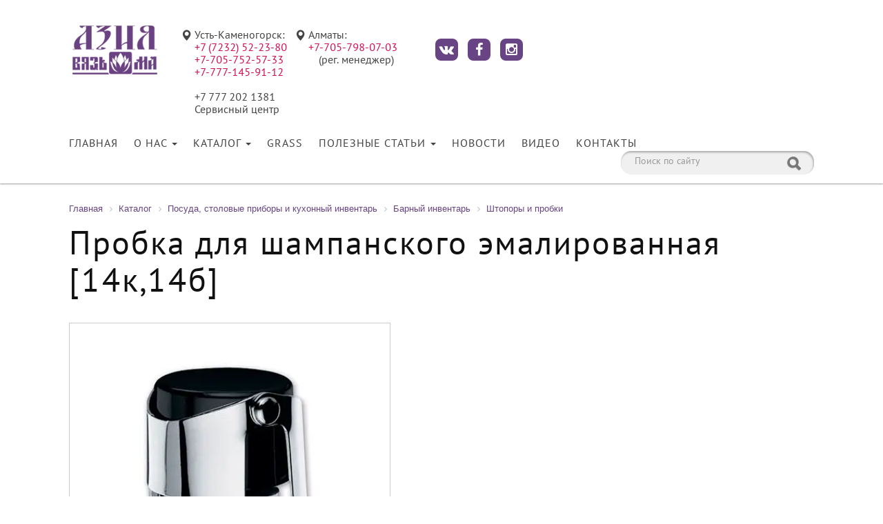

--- FILE ---
content_type: text/html; charset=UTF-8
request_url: https://vyazma.kz/catalog/posuda-stolovye-pribory-i-inventar/barnyy-inventar/shtopory-i-probki/probka-dlya-shampanskogo-emalirovannaya-14k-14b/
body_size: 10678
content:

<!DOCTYPE html>
<html lang="ru">
<head>
	<meta charset="UTF-8">
	<meta http-equiv="X-UA-Compatible" content="IE=edge">
	<meta name="viewport" content="width=device-width, initial-scale=1">
	<link rel="icon" href="/favicon.ico">

	<!-- Open Graph -->

	<meta property="og:description" content="Пробка для шампанского эмалированная [14к,14б] - продажа с доставкой по территории Республики Казахстан от компании «Азия Вязьма»." />
	<meta property="og:title" content="Пробка для шампанского эмалированная [14к,14б] || Азия Вязьма" />
	<meta property="og:url" content="https://vyazma.kz/catalog/posuda-stolovye-pribory-i-inventar/barnyy-inventar/shtopory-i-probki/probka-dlya-shampanskogo-emalirovannaya-14k-14b/index.php" />
	  				 <meta property="og:image" content="https://vyazma.kz//upload/iblock/ecb/ecb8f56a130e315dd881a31573cd6658.jpg" />
					<meta property="og:site_name" content="ТОО Азия Вязьма" />

	<title>Пробка для шампанского эмалированная [14к,14б] || Азия Вязьма</title>


	<!-- Bootstrap core CSS -->

	


	<!-- Bootstrap core CSS -->

				
	
			
	<!-- Bootstrap core JavaScript
	================================================== -->
				
			<!--
	<link rel="stylesheet" href="fancybox/jquery.fancybox.css" type="text/css" media="screen">
	<script type="text/javascript" src="fancybox/jquery.fancybox.pack.js"></script> -->
	<meta http-equiv="Content-Type" content="text/html; charset=UTF-8" />
<meta name="robots" content="index, follow" />
<meta name="keywords" content="Keywords" />
<meta name="description" content="Пробка для шампанского эмалированная [14к,14б] - продажа с доставкой по территории Республики Казахстан от компании «Азия Вязьма»." />
<script data-skip-moving="true">(function(w, d) {var v = w.frameCacheVars = {"CACHE_MODE":"HTMLCACHE","storageBlocks":[],"dynamicBlocks":{"LkGdQn":"806667abb028","XEVOpk":"d5dad425189c","g8taYv":"7b639d296598","rIpOz9":"d9a8d548aa58"},"AUTO_UPDATE":true,"AUTO_UPDATE_TTL":172800,"version":2};var inv = false;if (v.AUTO_UPDATE === false){if (v.AUTO_UPDATE_TTL && v.AUTO_UPDATE_TTL > 0){var lm = Date.parse(d.lastModified);if (!isNaN(lm)){var td = new Date().getTime();if ((lm + v.AUTO_UPDATE_TTL * 1000) >= td){w.frameRequestStart = false;w.preventAutoUpdate = true;return;}inv = true;}}else{w.frameRequestStart = false;w.preventAutoUpdate = true;return;}}var r = w.XMLHttpRequest ? new XMLHttpRequest() : (w.ActiveXObject ? new w.ActiveXObject("Microsoft.XMLHTTP") : null);if (!r) { return; }w.frameRequestStart = true;var m = v.CACHE_MODE; var l = w.location; var x = new Date().getTime();var q = "?bxrand=" + x + (l.search.length > 0 ? "&" + l.search.substring(1) : "");var u = l.protocol + "//" + l.host + l.pathname + q;r.open("GET", u, true);r.setRequestHeader("BX-ACTION-TYPE", "get_dynamic");r.setRequestHeader("X-Bitrix-Composite", "get_dynamic");r.setRequestHeader("BX-CACHE-MODE", m);r.setRequestHeader("BX-CACHE-BLOCKS", v.dynamicBlocks ? JSON.stringify(v.dynamicBlocks) : "");if (inv){r.setRequestHeader("BX-INVALIDATE-CACHE", "Y");}try { r.setRequestHeader("BX-REF", d.referrer || "");} catch(e) {}if (m === "APPCACHE"){r.setRequestHeader("BX-APPCACHE-PARAMS", JSON.stringify(v.PARAMS));r.setRequestHeader("BX-APPCACHE-URL", v.PAGE_URL ? v.PAGE_URL : "");}r.onreadystatechange = function() {if (r.readyState != 4) { return; }var a = r.getResponseHeader("BX-RAND");var b = w.BX && w.BX.frameCache ? w.BX.frameCache : false;if (a != x || !((r.status >= 200 && r.status < 300) || r.status === 304 || r.status === 1223 || r.status === 0)){var f = {error:true, reason:a!=x?"bad_rand":"bad_status", url:u, xhr:r, status:r.status};if (w.BX && w.BX.ready && b){BX.ready(function() {setTimeout(function(){BX.onCustomEvent("onFrameDataRequestFail", [f]);}, 0);});}w.frameRequestFail = f;return;}if (b){b.onFrameDataReceived(r.responseText);if (!w.frameUpdateInvoked){b.update(false);}w.frameUpdateInvoked = true;}else{w.frameDataString = r.responseText;}};r.send();var p = w.performance;if (p && p.addEventListener && p.getEntries && p.setResourceTimingBufferSize){var e = 'resourcetimingbufferfull';var h = function() {if (w.BX && w.BX.frameCache && w.BX.frameCache.frameDataInserted){p.removeEventListener(e, h);}else {p.setResourceTimingBufferSize(p.getEntries().length + 50);}};p.addEventListener(e, h);}})(window, document);</script>


<link href="/local/templates/.default/components/bitrix/catalog/catalog/style.css?1620987052733" type="text/css"  rel="stylesheet" />
<link href="/local/templates/.default/components/bitrix/catalog/catalog/bitrix/catalog.element/.default/style.css?15772491192165" type="text/css"  rel="stylesheet" />
<link href="/local/templates/.default/components/bitrix/menu/main_menu/style.css?15772491184414" type="text/css"  data-template-style="true"  rel="stylesheet" />
<link href="/local/templates/.default/components/bitrix/menu/main_menu_mobile/style.css?15772491184413" type="text/css"  data-template-style="true"  rel="stylesheet" />
<link href="/local/templates/.default/components/bitrix/search.title/search/style.css?15772491182962" type="text/css"  data-template-style="true"  rel="stylesheet" />
<link href="/local/templates/.default/components/bitrix/breadcrumb/bc/style.css?1577249119585" type="text/css"  data-template-style="true"  rel="stylesheet" />
<link href="/local/templates/.default/components/bitrix/menu/footer_menu/style.css?15772491186882" type="text/css"  data-template-style="true"  rel="stylesheet" />
<link href="/local/templates/vyazma_inner/styles.css?157724911934" type="text/css"  data-template-style="true"  rel="stylesheet" />
<script>if(!window.BX)window.BX={};if(!window.BX.message)window.BX.message=function(mess){if(typeof mess==='object'){for(let i in mess) {BX.message[i]=mess[i];} return true;}};</script>
<script>(window.BX||top.BX).message({"JS_CORE_LOADING":"Загрузка...","JS_CORE_NO_DATA":"- Нет данных -","JS_CORE_WINDOW_CLOSE":"Закрыть","JS_CORE_WINDOW_EXPAND":"Развернуть","JS_CORE_WINDOW_NARROW":"Свернуть в окно","JS_CORE_WINDOW_SAVE":"Сохранить","JS_CORE_WINDOW_CANCEL":"Отменить","JS_CORE_WINDOW_CONTINUE":"Продолжить","JS_CORE_H":"ч","JS_CORE_M":"м","JS_CORE_S":"с","JSADM_AI_HIDE_EXTRA":"Скрыть лишние","JSADM_AI_ALL_NOTIF":"Показать все","JSADM_AUTH_REQ":"Требуется авторизация!","JS_CORE_WINDOW_AUTH":"Войти","JS_CORE_IMAGE_FULL":"Полный размер"});</script>

<script src="/bitrix/js/main/core/core.js?1756657684511455"></script>

<script>BX.Runtime.registerExtension({"name":"main.core","namespace":"BX","loaded":true});</script>
<script>BX.setJSList(["\/bitrix\/js\/main\/core\/core_ajax.js","\/bitrix\/js\/main\/core\/core_promise.js","\/bitrix\/js\/main\/polyfill\/promise\/js\/promise.js","\/bitrix\/js\/main\/loadext\/loadext.js","\/bitrix\/js\/main\/loadext\/extension.js","\/bitrix\/js\/main\/polyfill\/promise\/js\/promise.js","\/bitrix\/js\/main\/polyfill\/find\/js\/find.js","\/bitrix\/js\/main\/polyfill\/includes\/js\/includes.js","\/bitrix\/js\/main\/polyfill\/matches\/js\/matches.js","\/bitrix\/js\/ui\/polyfill\/closest\/js\/closest.js","\/bitrix\/js\/main\/polyfill\/fill\/main.polyfill.fill.js","\/bitrix\/js\/main\/polyfill\/find\/js\/find.js","\/bitrix\/js\/main\/polyfill\/matches\/js\/matches.js","\/bitrix\/js\/main\/polyfill\/core\/dist\/polyfill.bundle.js","\/bitrix\/js\/main\/core\/core.js","\/bitrix\/js\/main\/polyfill\/intersectionobserver\/js\/intersectionobserver.js","\/bitrix\/js\/main\/lazyload\/dist\/lazyload.bundle.js","\/bitrix\/js\/main\/polyfill\/core\/dist\/polyfill.bundle.js","\/bitrix\/js\/main\/parambag\/dist\/parambag.bundle.js"]);
</script>
<script>BX.Runtime.registerExtension({"name":"ui.dexie","namespace":"BX.DexieExport","loaded":true});</script>
<script>BX.Runtime.registerExtension({"name":"ls","namespace":"window","loaded":true});</script>
<script>BX.Runtime.registerExtension({"name":"fx","namespace":"window","loaded":true});</script>
<script>BX.Runtime.registerExtension({"name":"fc","namespace":"window","loaded":true});</script>
<script>(window.BX||top.BX).message({"LANGUAGE_ID":"ru","FORMAT_DATE":"DD.MM.YYYY","FORMAT_DATETIME":"DD.MM.YYYY HH:MI:SS","COOKIE_PREFIX":"BITRIX_SM","SERVER_TZ_OFFSET":"18000","UTF_MODE":"Y","SITE_ID":"s1","SITE_DIR":"\/"});</script>


<script src="/bitrix/js/ui/dexie/dist/dexie.bundle.js?1751304582218847"></script>
<script src="/bitrix/js/main/core/core_ls.js?17484516424201"></script>
<script src="/bitrix/js/main/core/core_fx.js?157724909616888"></script>
<script src="/bitrix/js/main/core/core_frame_cache.js?175130458616945"></script>
<script type='text/javascript'>window['recaptchaFreeOptions']={'size':'normal','theme':'light','badge':'bottomright','version':'','action':'','lang':'ru','key':'6Lc4emorAAAAAFZc4eFlCjG4fSUoQNkjU_lILer0'};</script>
<script type="text/javascript">/**
*   ReCaptcha 2.0 Google js
*	Shevtcoff S.V. 
*	date 25.08.19
*	time 12:10
*/
;
"use strict";

(function(window, document){
    
    var Recaptchafree = Recaptchafree || {};
    Recaptchafree.form_submit;
    var settigs = window['recaptchaFreeOptions'];
    Recaptchafree.loadApi = function(){
        var detectRecaptchaApi = document.getElementById("recaptchaApi");
        if(!detectRecaptchaApi){
            var script = document.createElement('script');
            script.async = true;
            script.id = "recaptchaApi";
            script.src = "//www.google.com/recaptcha/api.js?onload=RecaptchafreeLoaded&render=explicit&hl=" + settigs["lang"];
            script.onerror = function() {
              console.error("Failed to load \"www.google.com/recaptcha/api.js\"");
            };
            document.getElementsByTagName("head")[0].appendChild(script); 
        } 
        return true;
    };

    Recaptchafree.loaded = function(){
        Recaptchafree.renderById = Recaptchafree.renderByIdAfterLoad;
        Recaptchafree.renderAll();
        /* If invisible recaptcha on the page */
        if(settigs["size"] === "invisible") {
            document.addEventListener('submit',function(e){
                if(e.target && e.target.tagName === "FORM"){
                    var g_recaptcha = e.target.querySelector('div.g-recaptcha');
                    var widget_id = g_recaptcha.getAttribute("data-widget");
                    grecaptcha.execute(widget_id);
                    Recaptchafree.form_submit = e.target;
                    e.preventDefault();    
                } 
            }, false);
            /* hide grecaptcha-badge, if multi invisible recaptcha */
            var badges = document.querySelectorAll('.grecaptcha-badge'); 
            for (var i = 1; i < badges.length; i++) {
                badges[i].style.display="none";
            }
        }
        /* update after ajax jQuery */
        if (window.jQuery){
            jQuery(document).ajaxComplete(function() {
                Recaptchafree.reset();
            });
        }
        /* update after ajax BX  */
        if (typeof window.BX.addCustomEvent !== "undefined"){
            window.BX.addCustomEvent('onAjaxSuccess', function () {
                Recaptchafree.reset();   
            });
        }
    };

    Recaptchafree.renderAll = function() { 
        var elements = document.querySelectorAll('div.g-recaptcha');
        for (var i = 0; i < elements.length; i++) {
            if(!elements[i].hasAttribute("data-widget")) {
                Recaptchafree.renderById(elements[i].getAttribute("id"));
            } 
        }
    };

    Recaptchafree.renderByIdAfterLoad = function(id) { 
        var el = document.getElementById(id);
        var widget = grecaptcha.render(el, {
            'sitekey'   : el.hasAttribute("data-sitekey") ? el.getAttribute("data-sitekey") : settigs["key"],
            'theme'     : el.hasAttribute("data-theme") ? el.getAttribute("data-theme") : settigs["theme"],
            'size'      : el.hasAttribute("data-size") ? el.getAttribute("data-size") : settigs["size"],
            'callback'  : el.hasAttribute("data-callback") ? el.getAttribute("data-callback") : settigs["callback"],
            'badge'     : el.hasAttribute("data-badge") ? el.getAttribute("data-badge") : settigs["badge"]
        });
        el.setAttribute("data-widget", widget);
    };

    Recaptchafree.reset = function() { 
        Recaptchafree.renderAll(); 
        var elements = document.querySelectorAll('div.g-recaptcha[data-widget]');
        for (var i = 0; i < elements.length; i++) {
            var id = elements[i].getAttribute('data-widget');
            if(window.grecaptcha){
                grecaptcha.reset(id);
            }
        }
    };

    Recaptchafree.submitForm = function(token){
        if(Recaptchafree.form_submit !== undefined){
            var x = document.createElement("INPUT"); /* create token input  */
            x.setAttribute("type", "hidden");  
            x.name = "g-recaptcha-response";
            x.value = token;
            Recaptchafree.form_submit.appendChild(x);  /* append current form  */
            var elements = Recaptchafree.form_submit.elements;
            for (var i = 0; i < elements.length; i++) {
                if(elements[i].getAttribute("type") === "submit")  {
                    var submit_hidden = document.createElement("INPUT"); /* create submit input hidden  */
                    submit_hidden.setAttribute("type", "hidden");  
                    submit_hidden.name = elements[i].name;
                    submit_hidden.value = elements[i].value;
                    Recaptchafree.form_submit.appendChild(submit_hidden);  /* append current form  */
                }
            }
            document.createElement('form').submit.call(Recaptchafree.form_submit); /* submit form  */
        }       
    };

    Recaptchafree.throttle = function(func, wait, options) {
        var context, args, result;
        var timeout = null;
        var previous = 0;
        if (!options) options = {};
        var later = function() {
          previous = options.leading === false ? 0 : new Date().getTime();
          timeout = null;
          result = func.apply(context, args);
          if (!timeout) context = args = null;
        };
        return function() {
          var now = new Date().getTime();
          if (!previous && options.leading === false) previous = now;
          var remaining = wait - (now - previous);
          context = this;
          args = arguments;
          if (remaining <= 0 || remaining > wait) {
            if (timeout) {
              clearTimeout(timeout);
              timeout = null;
            }
            previous = now;
            result = func.apply(context, args);
            if (!timeout) context = args = null;
          } else if (!timeout && options.trailing !== false) {
            timeout = setTimeout(later, remaining);
          }
          return result;
        };
    };

    Recaptchafree.replaceCaptchaBx = function(){
        var images = document.body.querySelectorAll('form img');
        var src = '[data-uri]';
        Recaptchafree.renderAll();
        for (var i = 0; i < images.length; i++) {
            var img = images[i];
            if (/\/bitrix\/tools\/captcha\.php\?(captcha_code|captcha_sid)=[0-9a-z]+/i.test(img.src)) {
                img['src'] = src;
                img.removeAttribute("width");
                img.removeAttribute('height');
                img.style.display = 'none';
                if(!img.parentNode.querySelector(".g-recaptcha")){
                    var recaptchaId = 'd_recaptcha_' +Math.floor(Math.random()*16777215).toString(16);
                    var replacement = document.createElement('div');
                    replacement['id'] = recaptchaId;
                    replacement['className'] = 'g-recaptcha';
                    img.parentNode.appendChild(replacement);
                    Recaptchafree.renderById(recaptchaId);
                }    
            }
        }
        var inputs = document.querySelectorAll('form input[name="captcha_word"]');
        for (var i = 0; i < inputs.length; i++) {
            var inp = inputs[i];
            if (inp.style.display !== "none") {
                inp.style.display = "none";
            } 
            inp.value = "";
        }  
    };

    Recaptchafree.init = function(){
        Recaptchafree.renderById = Recaptchafree.loadApi;
        document.addEventListener("DOMContentLoaded", function () {
            Recaptchafree.renderAll();
            Recaptchafree.replaceCaptchaBx();
            var throttled = Recaptchafree.throttle(Recaptchafree.replaceCaptchaBx, 200);
            var MutationObserver = window.MutationObserver
                || window.WebKitMutationObserver
                || window.MozMutationObserver;

            if (!!MutationObserver) {
                var observer = new MutationObserver(function(mutations) {
                    mutations.forEach(function(mutation) {
                       if(mutation.type === 'childList' && mutation.addedNodes.length > 0 && mutation.addedNodes[0].tagName !== "IFRAME"){
                        throttled();  
                       }
                    });
                });
                observer.observe(document.body, {
                    attributes: false,
                    characterData: false,
                    childList: true,
                    subtree: true,
                    attributeOldValue: false,
                    characterDataOldValue: false
                });
            } else {
                document.addEventListener('DOMNodeInserted', function(mutation) {
                    throttled();
                });
            }
        });
    };
    
    Recaptchafree.init(); 
    window.Recaptchafree = Recaptchafree;
    window.RecaptchafreeLoaded = Recaptchafree.loaded;
    window.RecaptchafreeSubmitForm = Recaptchafree.submitForm;

})(window, document);</script>
<link href="/local/templates/.default/css/bootstrap.min.css" rel="stylesheet" rel="preload" as="style">
<link href="/local/templates/.default/css/bootstrap-theme.min.css" rel="stylesheet" rel="preload" as="style">
<link href="/local/templates/.default/css/custom.css" rel="stylesheet" rel="preload" as="style">
<link href="/local/templates/.default/css/font-awesome.min.css" rel="stylesheet" rel="preload" as="style">
<link href="/local/templates/.default/slick/slick.css" rel="stylesheet" rel="preload" as="style">
<link href="/local/templates/.default/slick/slick-theme.css" rel="stylesheet" rel="preload" as="style">
<link href="/local/templates/.default/css/slick-custom.css" rel="stylesheet" rel="preload" as="style">
<script defer src="/local/templates/.default/js/bootstrap.min.js"></script>
<script defer src="/local/templates/.default/slick/slick.min.js"></script>
<script defer src="/local/templates/.default/js/parallax.min.js"></script>
<link href="/local/templates/.default/fancybox/jquery.fancybox.css" rel="stylesheet" rel="preload" as="style">
<script defer src="/local/templates/.default/fancybox/jquery.fancybox.pack.js"></script>
<link rel="canonical" href="https://vyazma.kz/catalog/posuda-stolovye-pribory-i-inventar/barnyy-inventar/shtopory-i-probki/probka-dlya-shampanskogo-emalirovannaya-14k-14b/" />



<script src="/local/templates/.default/js/jquery.min.js?165295026195786"></script>
<script src="/local/templates/.default/components/bitrix/menu/main_menu/script.js?1577249118471"></script>
<script src="/local/templates/.default/components/bitrix/menu/main_menu_mobile/script.js?1623923417287"></script>
<script src="/bitrix/components/bitrix/search.title/script.js?174845166810542"></script>
<script src="/local/templates/.default/components/bitrix/menu/footer_menu/script.js?15772491182724"></script>
<script src="/local/templates/.default/components/bitrix/catalog/catalog/bitrix/catalog.element/.default/script.js?157724911975326"></script>


   <!--  Микроразметка JSON-LD -->

   <script type="application/ld+json">
  {
    "@context": "http://schema.org",
    "@type": "Organization",
    "url" : "https://vyazma.kz",
    "logo" : "https://vyazma.kz/local/templates/.default/images/logo.png",
    "address": {
    "@type": "PostalAddress",
    "addressLocality": "Усть-Каменогорск",
    "postalCode": "070018",
    "streetAddress": "Бульвар Гагарина, 12А"
  },
  "email": "commerce@vyazma.kz",
  "name": "ТОО Азия Вязьма",
  "telephone": "+7 (7232) 52-23-80"
   }
</script>

</head>
<body>
	<div id="panelka"></div>
	<header>

		
		<div id="toolbar">
			<div class="container">

				<div class="navbar-left hidden-xs">
					<div class="logo">
						<a class="tm-logo uk-hidden-small" href="/">
						
							<img width="129" height="83" alt="" src="/local/templates/.default/images/logo.png">						</a>
					</div>
				</div>
				<div class="navbar-right">
					<ul class="toolbar">
						<!-- кнопка -->
						
						<li class="item">
							<!--<a class="fancybox btn btn-primary up" href="#callback">-->
<!--Заказать звонок </a>-->
<!--<div id="callback" class="formBox" style="display: none;">-->
<!--	<div class="center">-->
<!--		<h4>Заказать звонок</h4>-->
<!--		<p>-->
<!--			 Оставьте свой телефон и мы перезвоним <br>-->
<!--			 в удобное для вас время!-->
<!--		</p>-->
<!--		 --><!--	</div>-->
<!--</div>-->
						</li>
						<!-- номер телефона У-Ка -->
						
						<li class="item">
							<div class="tb_icoleft">
 <span class="glyphicon glyphicon-map-marker" aria-hidden="true"></span>
</div>
<div>
	 Усть-Каменогорск:<br>
	 
    <a href="tel:+77232522380" style="display:block;">+7 (7232) 52-23-80</a>
    <a href="https://wa.me/77057525733" style="display:block;">+7-705-752-57-33</a>
    <a href="https://wa.me/77771459112" style="display:block;">+7-777-145-91-12</a>

    <br>
+7 777 202 1381<br/>
Сервисный центр
</div>						</li>
						<!-- номер телефона Алматы -->
						
						<li class="item">
							<div class="tb_icoleft">
 <span class="glyphicon glyphicon-map-marker" aria-hidden="true"></span>
</div>
<div>
	 Алматы:<br>
    <a href="https://wa.me/77057980703" style="display:block;">+7-705-798-07-03</a>

	 <!-- +7-777-289-72-32<br>
+7-705-795-91-71 -->
	<div style="margin-left: 15px;">
		 (рег. менеджер)


	</div>
</div>						</li>
						<!-- номер телефона Астаны -->
						
						<li class="item">
							<div class="tb_icoleft">
	<!-- <span class="glyphicon glyphicon-map-marker" aria-hidden="true"></span>
</div>
<div>
Астана:<br>
 +7 (7172) 47 28 03 -->

</div>						</li>
						<!-- соц.сети -->

						<li class="item">
							<div class="right">
	<ul class="soc">
		<li><a href="https://vk.com/asiavyazma" target="_blank"><i class="icon fa fa-vk" aria-hidden="true"></i></a></li>
		<li><a href="https://www.facebook.com/aziavyazma/" target="_blank"><i class="icon fa fa-facebook" aria-hidden="true"></i></a></li>
		<li> <a href="https://www.instagram.com/aziavyazma" target="_blank"> <i class="icon fa fa-instagram" aria-hidden="true"></i> </a> </li>
	</ul>
</div>
 <br>						</li>
					</ul>
				</div>
			</div>
			</div>

			<!-- меню -->
			<nav class="navbar navbar-default00 navbar-static-top0" role="navigation">
				<div class="container">

					<div class="navbar-header">

						<a class="tm-logo-small uk-hidden-small visible-xs" href="/">
							<img width="129" height="83" alt="" src="/local/templates/.default/images/logo.png">						</a>

						<button type="button" class="navbar-toggle collapsed" data-toggle="collapse" data-target="#navbar" aria-expanded="false" aria-controls="navbar">
							<span class="sr-only">Toggle navigation</span>
							<span class="icon-bar"></span>
							<span class="icon-bar"></span>
							<span class="icon-bar"></span>
						</button>

					</div>

					<div id="navbar" class="navbar-collapse collapse">

						<div class="navbar-left000 hidden-xs">
							<div id="bxdynamic_LkGdQn_start" style="display:none"></div>
<ul class="nav navbar-nav">

	
		
		
			
									<li><a href="/">Главная</a></li>
				
			
		
		
	
		
		
							<li class="dropdown ">
					<a href="/about/" aria-expanded="true" class="dropdown-toggle" data-toggle="dropdown">О нас <b class="caret"></b></a>
					<ul class="dropdown-menu dropdown-menu-left">
			
		
		
	
		
		
			
									<li><a href="/about/sertificates/">Свидетельства и сертификаты</a></li>
				
			
		
		
	
		
		
			
									<li><a href="/about/partners/">Партнеры</a></li>
				
			
		
		
	
					</ul></li>		
		
							<li class="dropdown ">
					<a href="/catalog/" aria-expanded="true" class="dropdown-toggle" data-toggle="dropdown">Каталог <b class="caret"></b></a>
					<ul class="dropdown-menu dropdown-menu-left">
			
		
		
	
		
		
			
									<li><a href="/catalog/prachechnoe-oborudovanie/">Прачечное оборудование</a></li>
				
			
		
		
	
		
		
			
									<li><a href="/catalog/kukhonnoe-oborudovanie/">Кухонное оборудование</a></li>
				
			
		
		
	
		
		
			
									<li><a href="/catalog/oborudovanie-dlya-klininga/">Оборудование для клининга</a></li>
				
			
		
		
	
		
		
			
									<li><a href="/catalog/horeca/">HoReCa</a></li>
				
			
		
		
	
		
		
			
									<li class="active"><a href="/catalog/posuda-stolovye-pribory-i-inventar/">Посуда, столовые приборы и инвентарь</a></li>
				
			
		
		
	
		
		
			
									<li><a href="/catalog/zapasnye-chasti-i-komplektuyushchie/">Запасные части и комплектующие</a></li>
				
			
		
		
	
		
		
			
									<li><a href="/catalog/servis/">Сервис</a></li>
				
			
		
		
	
					</ul></li>		
		
			
									<li><a href="/grass/">Grass</a></li>
				
			
		
		
	
		
		
							<li class="dropdown ">
					<a href="/info/" aria-expanded="true" class="dropdown-toggle" data-toggle="dropdown">Полезные статьи <b class="caret"></b></a>
					<ul class="dropdown-menu dropdown-menu-left">
			
		
		
	
		
		
			
									<li><a href="/info/faq/">Часто задаваемые вопросы</a></li>
				
			
		
		
	
					</ul></li>		
		
			
									<li><a href="/news/">Новости</a></li>
				
			
		
		
	
		
		
			
									<li><a href="/video/">Видео</a></li>
				
			
		
		
	
		
		
			
									<li><a href="/contacts/">Контакты</a></li>
				
			
		
		
	
	
</ul>


<script type="text/javascript">
	jQuery(document).ready(function($) {
		$('.dropdown-toggle').click(function(event) {
			href = $(this).attr('href');
			if (href == '/contacts/' || href == '/info/' || href == '/catalog/'  || href == '/about/') 
			{
				window.location.replace(href);
			}
		});
	});

</script><div id="bxdynamic_LkGdQn_end" style="display:none"></div>						</div>
						<div class="navbar-mobile-menu visible-xs">
							<div id="bxdynamic_XEVOpk_start" style="display:none"></div>
<ul class="nav navbar-nav">

	
		
		
			
									<li><a href="/">Главная</a></li>
				
			
		
		
	
		
		
							<li class="dropdown-menu-main-mobile ">
					<a href="#" aria-expanded="true" class="dropdown-toggle" data-toggle="dropdown-menu-main-mobile">О нас <b class="caret"></b></a>
					<ul class="dropdown-menu dropdown-menu-left">
			
		
		
	
		
		
			
									<li><a href="/about/sertificates/">Свидетельства и сертификаты</a></li>
				
			
		
		
	
		
		
			
									<li><a href="/about/partners/">Партнеры</a></li>
				
			
		
		
	
					</ul></li>		
		
							<li class="dropdown-menu-main-mobile ">
					<a href="#" aria-expanded="true" class="dropdown-toggle" data-toggle="dropdown-menu-main-mobile">Каталог <b class="caret"></b></a>
					<ul class="dropdown-menu dropdown-menu-left">
			
		
		
	
		
		
			
									<li><a href="/catalog/prachechnoe-oborudovanie/">Прачечное оборудование</a></li>
				
			
		
		
	
		
		
			
									<li><a href="/catalog/kukhonnoe-oborudovanie/">Кухонное оборудование</a></li>
				
			
		
		
	
		
		
			
									<li><a href="/catalog/oborudovanie-dlya-klininga/">Оборудование для клининга</a></li>
				
			
		
		
	
		
		
			
									<li><a href="/catalog/horeca/">HoReCa</a></li>
				
			
		
		
	
		
		
			
									<li class="active"><a href="/catalog/posuda-stolovye-pribory-i-inventar/">Посуда, столовые приборы и инвентарь</a></li>
				
			
		
		
	
		
		
			
									<li><a href="/catalog/zapasnye-chasti-i-komplektuyushchie/">Запасные части и комплектующие</a></li>
				
			
		
		
	
		
		
			
									<li><a href="/catalog/servis/">Сервис</a></li>
				
			
		
		
	
					</ul></li>		
		
			
									<li><a href="/grass/">Grass</a></li>
				
			
		
		
	
		
		
							<li class="dropdown-menu-main-mobile ">
					<a href="#" aria-expanded="true" class="dropdown-toggle" data-toggle="dropdown-menu-main-mobile">Полезные статьи <b class="caret"></b></a>
					<ul class="dropdown-menu dropdown-menu-left">
			
		
		
	
		
		
			
									<li><a href="/info/faq/">Часто задаваемые вопросы</a></li>
				
			
		
		
	
					</ul></li>		
		
			
									<li><a href="/news/">Новости</a></li>
				
			
		
		
	
		
		
			
									<li><a href="/video/">Видео</a></li>
				
			
		
		
	
		
		
			
									<li><a href="/contacts/">Контакты</a></li>
				
			
		
		
	
	
</ul>


<script type="text/javascript">
	jQuery(document).ready(function($) {
		$('.navbar-mobile-menu .dropdown-menu-main-mobile > a').on('click', function(e){
			e.preventDefault();

			// $(this).toggleClass('open');
			$(this).closest('.dropdown-menu-main-mobile').toggleClass('open');
		});
		
		$('.dropdown-toggle').click(function(event) {
			var page_w = $(window).width();
			if (page_w > 750) {
				href = $(this).attr('href');
				if (href == '/contacts/' || href == '/info/' || href == '/catalog/'  || href == '/about/') 
				{
					// window.location.replace(href);
				}
			}
		});
	});

</script><div id="bxdynamic_XEVOpk_end" style="display:none"></div>						</div>
						<div class="navbar-right">
								<div id="title-search">
	<form action="/search/">
		<!-- <input placeholder="Поиск по сайту" class="form-control" id="title-search-input" type="text" name="q" value="" size="40" maxlength="50" autocomplete="off" />&nbsp; -->
		<!-- <i class="glyphicon glyphicon-search"></i> -->
		<!-- <input class="search_submit" name="s" type="submit" value="Поиск" /> -->
		<div class="input-group">
			<input  id="title-search-input" type="text" name="q" value="" type="text" class="form-control" placeholder="Поиск по сайту">
			<!-- <span class="input-group-btn"> -->
				<button class="btn search_submit" type="submit">
					<i class="glyphicon glyphicon-search"></i>
				</button>
			<!-- </span> -->
		</div><!-- /input-group -->

	</form>
	</div>
<script>
	BX.ready(function(){
		new JCTitleSearch({
			'AJAX_PAGE' : '/catalog/posuda-stolovye-pribory-i-inventar/barnyy-inventar/shtopory-i-probki/probka-dlya-shampanskogo-emalirovannaya-14k-14b/',
			'CONTAINER_ID': 'title-search',
			'INPUT_ID': 'title-search-input',
			'MIN_QUERY_LEN': 2
		});
	});
</script>
						</div>

					</div>
				</div>
			</nav>

	</header>

	<section id="inner">
		<div class="container">
			<div class="bc">
				<link href="/bitrix/css/main/font-awesome.css?157724909528777" type="text/css" rel="stylesheet" />
<div class="bx-breadcrumb">
			<div class="bx-breadcrumb-item" id="bx_breadcrumb_0" itemscope="" itemtype="http://data-vocabulary.org/Breadcrumb" itemref="bx_breadcrumb_1">
				
				<a href="/" title="Главная" itemprop="url">
					<span itemprop="title">Главная</span>
				</a>
			</div>
			<div class="bx-breadcrumb-item" id="bx_breadcrumb_1" itemscope="" itemtype="http://data-vocabulary.org/Breadcrumb" itemprop="child" itemref="bx_breadcrumb_2">
				<i class="fa fa-angle-right"></i>
				<a href="/catalog/" title="Каталог" itemprop="url">
					<span itemprop="title">Каталог</span>
				</a>
			</div>
			<div class="bx-breadcrumb-item" id="bx_breadcrumb_2" itemscope="" itemtype="http://data-vocabulary.org/Breadcrumb" itemprop="child" itemref="bx_breadcrumb_3">
				<i class="fa fa-angle-right"></i>
				<a href="/catalog/posuda-stolovye-pribory-i-inventar/" title="Посуда, столовые приборы и кухонный инвентарь" itemprop="url">
					<span itemprop="title">Посуда, столовые приборы и кухонный инвентарь</span>
				</a>
			</div>
			<div class="bx-breadcrumb-item" id="bx_breadcrumb_3" itemscope="" itemtype="http://data-vocabulary.org/Breadcrumb" itemprop="child" itemref="bx_breadcrumb_4">
				<i class="fa fa-angle-right"></i>
				<a href="/catalog/posuda-stolovye-pribory-i-inventar/barnyy-inventar/" title="Барный инвентарь" itemprop="url">
					<span itemprop="title">Барный инвентарь</span>
				</a>
			</div>
			<div class="bx-breadcrumb-item" id="bx_breadcrumb_4" itemscope="" itemtype="http://data-vocabulary.org/Breadcrumb" itemprop="child">
				<i class="fa fa-angle-right"></i>
				<a href="/catalog/posuda-stolovye-pribory-i-inventar/barnyy-inventar/shtopory-i-probki/" title="Штопоры и пробки" itemprop="url">
					<span itemprop="title">Штопоры и пробки</span>
				</a>
			</div><div style="clear:both"></div></div>			</div>
			<h1 class="title">Пробка для шампанского эмалированная [14к,14б]</h1>
			<div class="content">

<!-- <div class="row">
	<div class="col-md-4"> -->
			<!-- </div>
	<div class="col-md-8"> -->

		<div class="row">
			<div class="col-xs-12">
				<!-- echo $arResult["PROPERTIES"]["BANNER"]["VALUE"]." = ".CFile::GetPath($arResult["PROPERTIES"]["BANNER"]["VALUE"]); -->

<div class="catalog_detail">
			<div class="detail_image">
			<div class="detail_img" style="background-image: url('/upload/iblock/ecb/ecb8f56a130e315dd881a31573cd6658.jpg')"></div>
			 
		</div>
			<!-- </div> --> <!-- END detail_image -->
	<div class="clear"></div>
<h2>Технические характеристики</h2>
<table class="table table-bordered table-striped table-hover table-condensed">
<tr>
	<td>
		 Материал
	</td>
	<td>
		 эмаль
	</td>
</tr>
</table>
</div>

<script type="text/javascript">
	$(document).ready(function(){
		$('.detail_gallery').slick({
			dots: false,
			infinite: true,
			arrows: true,
			slidesToShow: 1,
			slidesToScroll: 1,
			autoplay: false,
			autoplaySpeed: 5000,
			asNavFor: '.detail_gallery_nav',
			responsive: [
				{
					breakpoint: 767,
					settings: {
						arrows: false
					}
				}
			]
		});

		$('.detail_gallery_nav').slick({
			dots: false,
			infinite: true,
			arrows: false,
			slidesToShow: 3,
			slidesToScroll: 3,
			autoplay: false,
			autoplaySpeed: 5000,
			asNavFor: '.detail_gallery',
			focusOnSelect: true,
			centerMode: true,
			centerPadding: 0,
			responsive: [
				{
					breakpoint: 767,
					settings: {
						arrows: false
					}
				}
			]
		});
	});
</script>							</div>
					</div>


	<!-- </div> --> <!-- END col-md-8 -->
<!-- </div> --> <!-- END row -->



			</div>
		</div>
	</section>


	<section id="footer" class="block_purple block">
		
		<div class="container">
			<div class="row">
				<div class="col-md-4">
					
					<div class="up">Карта сайта</div>

					<div id="bxdynamic_g8taYv_start" style="display:none"></div>

	<ul class="bottom_menu">
	     <!-- first level-->
				<li onmouseover="BX.CatalogVertMenu.itemOver(this);" onmouseout="BX.CatalogVertMenu.itemOut(this)" class="bx_hma_one_lvl ">
			<a href="/" >
				Главная				<span class="bx_shadow_fix"></span>
			</a>
				</li>
	     <!-- first level-->
				<li onmouseover="BX.CatalogVertMenu.itemOver(this);" onmouseout="BX.CatalogVertMenu.itemOut(this)" class="bx_hma_one_lvl ">
			<a href="/about/" >
				О нас				<span class="bx_shadow_fix"></span>
			</a>
				</li>
	     <!-- first level-->
				<li onmouseover="BX.CatalogVertMenu.itemOver(this);" onmouseout="BX.CatalogVertMenu.itemOut(this)" class="bx_hma_one_lvl current">
			<a href="/catalog/" >
				Каталог				<span class="bx_shadow_fix"></span>
			</a>
				</li>
	     <!-- first level-->
				<li onmouseover="BX.CatalogVertMenu.itemOver(this);" onmouseout="BX.CatalogVertMenu.itemOut(this)" class="bx_hma_one_lvl ">
			<a href="/info/" >
				Полезные статьи				<span class="bx_shadow_fix"></span>
			</a>
				</li>
	     <!-- first level-->
				<li onmouseover="BX.CatalogVertMenu.itemOver(this);" onmouseout="BX.CatalogVertMenu.itemOut(this)" class="bx_hma_one_lvl ">
			<a href="/news/" >
				Новости				<span class="bx_shadow_fix"></span>
			</a>
				</li>
	     <!-- first level-->
				<li onmouseover="BX.CatalogVertMenu.itemOver(this);" onmouseout="BX.CatalogVertMenu.itemOut(this)" class="bx_hma_one_lvl ">
			<a href="/contacts/" >
				Контакты				<span class="bx_shadow_fix"></span>
			</a>
				</li>
		</ul>
	<div style="clear: both;"></div>
<div id="bxdynamic_g8taYv_end" style="display:none"></div>				</div>
				<div class="col-md-4">
					
					<div class="up">Категории товаров</div>
					<div id="bxdynamic_rIpOz9_start" style="display:none"></div>

	<ul class="bottom_menu">
	     <!-- first level-->
				<li onmouseover="BX.CatalogVertMenu.itemOver(this);" onmouseout="BX.CatalogVertMenu.itemOut(this)" class="bx_hma_one_lvl ">
			<a href="/catalog/prachechnoe-oborudovanie/" >
				Прачечное оборудование				<span class="bx_shadow_fix"></span>
			</a>
				</li>
	     <!-- first level-->
				<li onmouseover="BX.CatalogVertMenu.itemOver(this);" onmouseout="BX.CatalogVertMenu.itemOut(this)" class="bx_hma_one_lvl ">
			<a href="/catalog/kukhonnoe-oborudovanie/" >
				Кухонное оборудование				<span class="bx_shadow_fix"></span>
			</a>
				</li>
	     <!-- first level-->
				<li onmouseover="BX.CatalogVertMenu.itemOver(this);" onmouseout="BX.CatalogVertMenu.itemOut(this)" class="bx_hma_one_lvl ">
			<a href="/catalog/oborudovanie-dlya-klininga/" >
				Оборудование для клининга				<span class="bx_shadow_fix"></span>
			</a>
				</li>
	     <!-- first level-->
				<li onmouseover="BX.CatalogVertMenu.itemOver(this);" onmouseout="BX.CatalogVertMenu.itemOut(this)" class="bx_hma_one_lvl ">
			<a href="/catalog/horeca/" >
				HoReCa				<span class="bx_shadow_fix"></span>
			</a>
				</li>
	     <!-- first level-->
				<li onmouseover="BX.CatalogVertMenu.itemOver(this);" onmouseout="BX.CatalogVertMenu.itemOut(this)" class="bx_hma_one_lvl current">
			<a href="/catalog/posuda-stolovye-pribory-i-inventar/" >
				Посуда, столовые приборы и инвентарь				<span class="bx_shadow_fix"></span>
			</a>
				</li>
	     <!-- first level-->
				<li onmouseover="BX.CatalogVertMenu.itemOver(this);" onmouseout="BX.CatalogVertMenu.itemOut(this)" class="bx_hma_one_lvl ">
			<a href="/catalog/zapasnye-chasti-i-komplektuyushchie/" >
				Запасные части и комплектующие				<span class="bx_shadow_fix"></span>
			</a>
				</li>
	     <!-- first level-->
				<li onmouseover="BX.CatalogVertMenu.itemOver(this);" onmouseout="BX.CatalogVertMenu.itemOut(this)" class="bx_hma_one_lvl ">
			<a href="/catalog/servis/" >
				Сервис				<span class="bx_shadow_fix"></span>
			</a>
				</li>
		</ul>
	<div style="clear: both;"></div>
<div id="bxdynamic_rIpOz9_end" style="display:none"></div>					
				</div>
				<div class="col-md-4">
					
					
					
				</div>
			</div>
			<div class="row">
				<div class="col-md-6 left">
									</div>
				<div class="col-md-6 right">
					<a class="onelab" target="_blank" href="https://onelab.kz/" rel="nofollow">Разработка сайта Веб-студия ONELAB</a>
				</div>
			</div>
		</div>	</section>

		<script type="text/javascript">
			$(document).ready(function(){
				// обернём все таблицы в адаптивный див
				$("table.table").wrap("<div class='table-responsive'></div>");

				$('.fancybox, .fancy').fancybox();

				$('.slideshow-main').slick({
					dots: true,
					infinite: true,
					arrows: true,
					slidesToShow: 1,
					slidesToScroll: 1,
					responsive: [
						{
							breakpoint: 767,
							settings: {
								arrows: false
							}
						}
					]
				});

				$('.discount-slider').slick({
					dots: false,
					infinite: true,
					arrows: true,
					slidesToShow: 4,
					slidesToScroll: 4,
					responsive: [
						{
							breakpoint: 1179,
							settings: {
								slidesToShow: 3,
								slidesToScroll: 3
							}
						},
						{
							breakpoint: 991,
							settings: {
								slidesToShow: 2,
								slidesToScroll: 2
							}
						},
						{
							breakpoint: 529,
							settings: {
								slidesToShow: 1,
								slidesToScroll: 1
							}
						}
					]
				});
			});
		</script>

<!-- Global site tag (gtag.js) - Google Analytics -->
<script async src="https://www.googletagmanager.com/gtag/js?id=UA-129674947-1"></script>
<script>
  window.dataLayer = window.dataLayer || [];
  function gtag(){dataLayer.push(arguments);}
  gtag('js', new Date());

  gtag('config', 'UA-129674947-1');
</script>

</body>
</html><!--81dc6a7646b60909ec0ab7e7bee8a51c-->

--- FILE ---
content_type: text/css
request_url: https://vyazma.kz/local/templates/.default/css/custom.css
body_size: 6079
content:
@font-face {
	font-family: 'pt_sans';
	font-display: swap;
	src: url('../fonts/pt_sans.eot');
	src: local('pt_sans'),		url('../fonts/pt_sans.woff') format('woff'),
								url('../fonts/pt_sans.ttf') format('truetype'),
								url('../fonts/pt_sans.svg') format('truetype');
}
@font-face {
	font-family: 'pt_sans_bold';
	font-display: swap;
	src: url('../fonts/pt_sans_bold.eot');
	src: local('pt_sans_bold'),		url('../fonts/pt_sans_bold.woff') format('woff'),
									url('../fonts/pt_sans_bold.ttf') format('truetype'),
									url('../fonts/pt_sans_bold.svg') format('truetype');
}


body {
	color: #111;
	font-size: 16px;
	font-weight: 400;
	line-height: 18px;
	background: white;
	font-family: 'pt_sans',Helvetica,Arial,sans-serif;
}
a {
	color: #d30c53;
	text-decoration: none;
	-webkit-transition: all 0.3s ease 0s;
	   -moz-transition: all 0.3s ease 0s;
		-ms-transition: all 0.3s ease 0s;
		 -o-transition: all 0.3s ease 0s;
			transition: all 0.3s ease 0s;
}
a:hover, .uk-panel-box a:hover {color: #291B32; text-decoration: none;}
a:focus, .uk-panel-box a:focus {color: #890c39; text-decoration: none; outline: 0 none;}
a:active, .uk-panel-box a:active{background: transparent none repeat scroll 0 0; text-decoration: none;}

.bx-breadcrumb a{color: #684484;}
.bx-breadcrumb a:hover{color: #d30c53;}
.bx-breadcrumb a:focus{color: #291B32;}


a.clr_dpurple {color: #291B32;}
a.clr_dpurple:hover,.uk-panel-box a.clr_dpurple:hover{color: #684484;}

a.clr_purple {color: #684484;}
a.clr_purple:hover,.uk-panel-box a.clr_purple:hover{color: #291B32;}

.link{text-decoration: underline;}
.link:hover{text-decoration: none;}

.clr_pink{color: #d30c53;}
.clr_purple{color: #684484;}
.clr_dpurple {color: #291B32;}

.up {text-transform: uppercase;}
.clear{clear: both;}


.left{text-align: left;}
.center{text-align: center;}
.right{text-align: right;}


.imgleft {float: left; margin: 0 30px 10px 0;}
.imgright {float: right; margin: 0 0 10px 30px;}
.icoleft {float: left; margin: 0 10px 5px 0;}
.icoright {float: right; margin: 0 0 5px 10px;}
.tb_icoleft {float: left; width: 20px; margin: 0;}
.tb_icoright {float: right; width: 20px; margin: 0;}

.tb_icoleft + div{padding-left: 20px;}
.tb_icoright + div{padding-right: 20px;}


h1, h2, h3, h4, h5, h6, .h1, .h2, .h3, .h4, .h5, .h6 {
	color: #111;
	font-family: 'pt_sans',Helvetica,Arial,sans-serif;
	font-weight: 300;
	margin: 0 0 30px;
}

h1, .h1 {font-size: 48px; line-height: 54px; letter-spacing: 2px;}
h2, .h2 {font-size: 37px; line-height: 43px; letter-spacing: 1.5px;}
h3, .h3 {font-size: 30px; line-height: 36px; letter-spacing: 1.5px; margin-bottom: 20px;}
h4, .h4 {font-size: 24px; line-height: 24px; letter-spacing: 1px;}
h5, .h5 {font-size: 18px; line-height: 24px; margin: 0 0 20px;}
h6, .h6 {font-size: 14px; line-height: 16px; margin: 0 0 20px;}

.bold{font-family: 'pt_sans_bold',Helvetica,Arial,sans-serif;}
.mrg0{margin: 0;}


.row.mrg0	{margin-left: 0; margin-right: 0;}
.row.mrg0 > *{padding-left: 0; padding-right: 0;}
.row.mrg5	{margin-left: -5px; margin-right: -5px;}
.row.mrg5 > *{padding-left: 5px; padding-right: 5px;}
.row	{margin-left: -20px; margin-right: -20px;}
.row > *{padding-left: 20px; padding-right: 20px;}



* + p, * + ul, * + ol, * + dl, * + blockquote, * + pre, * + address, * + fieldset, * + figure {margin-top: 0;}
p, ul, ol, dl, blockquote, pre, address, fieldset, figure {margin: 0 0 17px;}

.zebra{
	border-collapse: collapse;
	border-spacing: 0;
}
.zebra tr:nth-child(2n+1) {
	background: none repeat scroll 0 0 #FAFAFA;
	color: #595959;
	border: 1px solid rgba(0, 0, 0, 0.2);
}
.zebra tr:nth-child(2n) {
	border: 1px solid rgba(0, 0, 0, 0.2);
	background: none repeat scroll 0 0 #FFFFFF;
	color: #595959;
	}
.zebra th {
	background: none repeat scroll 0 0 #684484;
	color: #FFFFFF;
}
.zebra td, .zebra th{
	border: 1px solid rgba(0, 0, 0, 0.2);
	padding: 5px 10px;
}

.fa.icon{
	background: #684484;
	border-radius: 8px;
	color: #fff;
	font-size: 20px !important;
	margin: 0;
	min-width: 33px;
	padding: 6px;
	text-align: center;
	-webkit-transition: all 0.3s ease 0s;
	   -moz-transition: all 0.3s ease 0s;
		-ms-transition: all 0.3s ease 0s;
		 -o-transition: all 0.3s ease 0s;
			transition: all 0.3s ease 0s;
}
.fa.icon:hover, a:hover .fa.icon{
	background: #5B3970;
}





.navbar-right {
	float: right !important;
	margin-right: 0;
}



.btn{
	padding: 12px 20px;
	color: #333;
	border-radius: 20px;
	border: 1px solid #ccc;
	box-shadow: -1px 1px 3px rgba(0, 0, 0, 0.3) inset;
	margin: 0 5px 5px 0;
	font-size: 15px;
	line-height: 20px;
	letter-spacing: 0.5px;

	background: #eeeeee;
	background: -moz-linear-gradient(top,  #eeeeee 0%, #cccccc 100%);
	background: -webkit-linear-gradient(top,  #eeeeee 0%,#cccccc 100%);
	background: linear-gradient(to bottom,  #eeeeee 0%,#cccccc 100%);
	filter: progid:DXImageTransform.Microsoft.gradient( startColorstr='#eeeeee', endColorstr='#cccccc',GradientType=0 );
	
	-webkit-transition: all 0s ease 0s;
	   -moz-transition: all 0s ease 0s;
		-ms-transition: all 0s ease 0s;
		 -o-transition: all 0s ease 0s;
			transition: all 0s ease 0s;
}
.btn:hover, .btn:focus, .btn:focus:active{
	background: #cccccc;
	border: 1px solid #ccc;
	outline: none;
}

.btn-primary,
.btn-empty:hover, .btn-gray:hover, .btn-grey:hover, 
.btn-empty:focus, .btn-gray:focus, .btn-grey:focus{
	color: #fff;
	border: 1px solid #890c39;
	outline: 0 none;
	background: #d30c53;
	background: -moz-linear-gradient(top,  #d30c53 0%, #890c39 100%);
	background: -webkit-linear-gradient(top,  #d30c53 0%,#890c39 100%);
	background: linear-gradient(to bottom,  #d30c53 0%,#890c39 100%);
	filter: progid:DXImageTransform.Microsoft.gradient( startColorstr='#d30c53', endColorstr='#890c39',GradientType=0 );

}

.btn-primary:hover, .btn-primary:focus, .btn-primary:focus:active{
	color: #fff;
	background: #890c39;
	border: 1px solid #890c39;
}


.btn-gray, .btn-grey{
	color: #000;
	border: 1px solid #ccc;
	background-color: #ccc;
	background-image: url("../images/style/bg_grey.jpg");
	background-repeat: repeat;
	box-shadow: 0 0 0 rgba(0, 0, 0, 0) inset;
}

.btn-empty{
	color: #000;
	border: 3px solid #890c39;
	background: transparent;
	box-shadow: 0 0 0 rgba(0, 0, 0, 0) inset;
	padding: 10px 18px;
}
.btn-empty:hover,
.btn-empty:focus{
	border: 1px solid #890c39;
	padding: 12px 20px;
}










.block_gray{
	background-image: url("../images/style/bg_grey.jpg");
	background-size: auto auto;
	background-repeat: repeat;
	background-position: 0 0;
	background-color: #DADADA;
	padding: 10px 0;
}

.block_purple{
	background-image: url("../images/style/bg_violet.jpg");
	background-size: auto auto;
	background-repeat: repeat;
	background-position: 0 0;
	background-color: #603F76;
	padding: 10px 0;
	color: #fff;
}
.block{
	padding: 40px 0;
}


#inner{
	padding: 20px 0;
}
@media(max-width: 768px){
	#inner{
		padding: 25px 0;
	}
}

#footer .row + .row{margin-top: 15px;}

.block_purple *{color: #fff;}
.block_purple a{color: rgba(255,255,255,1);}
.block_purple a:hover, .block_purple a:focus{color: rgba(255,255,255,0.6);}


.block_purple form input[type="text"],
.block_purple form textarea{
	color: #111;
}

div.mf-captcha,
form.w100 div.mf-name,
form.w100 div.mf-email,
form.w100 div.mf-captcha,
form.w100 div.mf-message,
form.w100 div.mf_input{
	width: 100%;
	padding-bottom: 20px;
}
div.mf_input input{width: 100%;}
div.mf_input textarea, div.mf-message textarea {width: 100%;}

#toolbar{
	padding: 27px 0 15px;
	color: #444;
}

ul.toolbar{
	margin: 16px 0 0;
	padding: 0;
	width: 100%;
	font-family: 'pt_sans_bold',Helvetica,Arial,sans-serif;
}
ul.toolbar > li{
	list-style: inside none none;
	float: left;
	width: 18%;
	padding: 0;
}
ul.toolbar > li + li{}

ul.toolbar > li:first-child{
	width: 28%;
}

#toolbar div[class*="navbar-"]{
	/*outline: 1px dashed;*/
}

#toolbar div[class*="navbar-"]:first-child{
	width: 15%;
}
#toolbar div[class*="navbar-"]:last-child{
	width: 85%;
}





ul.soc{
	padding: 0;
	margin: 13px 0 0 0;
}
ul.soc li{
	list-style: inside none none;
	float: none;
	display: inline-block;
}
ul.soc li + li{
	margin-left: 10px;
}

.vert{
	display: table;
	vertical-align: middle;
	height: 100%;
}
.vert > div{
	display: table-cell;
	vertical-align: middle;
	height: 100%;
}



ul.dotss{
	overflow: hidden;
	position: relative;
	width: 430px;
	padding: 0;
	margin: 0;
}
ul.dotss li{
	position: relative;
	list-style: inside none none;
	margin: 10px 0;
}
ul.dotss li .text,
ul.dotss li div:first-child{
	margin-right: 60px;
	position: relative;
	overflow: hidden;
}
ul.dotss li .count,
ul.dotss li div:last-child{
	position: absolute;
	margin-top: -18px;
	right: 0;
	text-align: left;
	width: 60px;
}

ul.dotss li .text:after,
ul.dotss li div:first-child:after{
	position: absolute;
	color: grey;
	content: ".................................................................................................................................";
}
ul.dotss li .count:before,
ul.dotss li div:last-child:before{
	/*position: absolute;
	color: red;
	content: ".................................................................................................................................";
*/
}



ol.abc{list-style-type: lower-alpha;}
.lines li{
	margin: 10px 0;
}

/*.dotss .text{position: relative;}

.dotss .dots{position: relative;}
.dotss .dots::before {
	background: rgba(255, 255, 100, 0.5);
	content: "...............................................................................................................................................................................................................................................................................................................................................................................";
	position: absolute;
	left: 0;
	top: 10px;
}
.dotss .count{position: relative; float: right;}
.dotss .count::before {
	content: ".................................";
	position: relative;
	top: 3px;
	font-size: 14px;
	line-height: 6px;
}
*/
/*.dotss,
.dotss dt, .dotss dd,
.dotss .text,
.dotss .dots,
.dotss .count{
	outline: 1px dashed red;
}

*/







header{
	/*outline: 1px dashed;
	background: rgba(0,0,0,0.2);*/
	box-shadow: 0 1px 2px rgba(0, 0, 0, 0.4);
	position: relative;
	z-index: 99;
}

.tm-logo-small{
	float: left;
}
.tm-logo-small img{
	height: 58px;
	width: auto;
}

.navbar-header .navbar-toggle{
	margin-top: 17px;
	margin-bottom: 0;
}

.navbar {
	border: 0 none;
	margin-bottom: 0;
	min-height: 40px;
	padding: 8px 0 13px;
}
.navbar-nav{
	margin: 7px 0 0;
}

.navbar-nav > li > a{
	padding: 0;
	color: #444;
	font-size: 16px;
	letter-spacing: 1px;
	text-transform: uppercase;
}
.navbar-nav > li + li{
	margin-left: 23px;
}
.navbar-nav > li.active > a {
	background: transparent;
	color: #d30c53;
	/*color: #684484;*/
}
.navbar-nav > li > a:hover{
	background: transparent;
	color: #d30c53;
}
.navbar-nav .open > a,
.navbar-nav .open > a:focus,
.navbar-nav .open > a:hover {
	background-color: transparent;
	border-color: transparent;
}
.dropdown:hover .dropdown-menu {
	display: block;
}
.dropdown-menu{
	width: 270px;
	padding: 15px;
}
.dropdown-menu > li + li{
	margin-top: 5px;
}
.dropdown-menu > li > a{
	white-space: normal;
	border-radius: 10px;
	padding: 5px 15px;
	font-size: 15px;
}

.dropdown-menu > li > a:focus, .dropdown-menu > li > a:hover{
	color: #d30c53;
	background: transparent;
	/*background: #eeeeee;
	background: -moz-linear-gradient(top,  #eeeeee 0%, #cccccc 100%);
	background: -webkit-linear-gradient(top,  #eeeeee 0%,#cccccc 100%);
	background: linear-gradient(to bottom,  #eeeeee 0%,#cccccc 100%);
	filter: progid:DXImageTransform.Microsoft.gradient( startColorstr='#eeeeee', endColorstr='#cccccc',GradientType=0 );
	*/
}
.dropdown-menu > .active > a, .dropdown-menu > .active > a:focus, .dropdown-menu > .active > a:hover {
	box-shadow: -1px 1px 3px rgba(0, 0, 0, 0.3) inset;
	color: #fff;
	border: 1px solid #830c36;
	background: #d30c53;
	background: -moz-linear-gradient(top,  #d30c53 0%, #890c39 100%);
	background: -webkit-linear-gradient(top,  #d30c53 0%,#890c39 100%);
	background: linear-gradient(to bottom,  #d30c53 0%,#890c39 100%);
	filter: progid:DXImageTransform.Microsoft.gradient( startColorstr='#d30c53', endColorstr='#890c39',GradientType=0 );

}

ul.bottom_menu{
	margin: 0;
	padding: 0;
}
ul.bottom_menu li{
	list-style: inside none none;
	padding: 3px 0;
}
ul.bottom_menu li a{text-decoration: underline;}
ul.bottom_menu li a:hover{text-decoration: none;}






.navbar-collapse{
	padding-left: 0;
	padding-right: 0;
	border: 0 none;
}



.fp_tabs{
	padding-top: 6px;
	text-align: center;
}

.fp_tabs ul.nav-tabs{
	display: inline-block;
	border: 0 none;
}
.fp_tabs ul.nav-tabs li{
	margin: 0 45px -1px;
}
.fp_tabs ul.nav-tabs li a{
	border: 1px solid transparent;
	color: #333;
	border-radius: 20px;
	text-transform: uppercase;
	padding: 12px 27px 11px;
	font-size: 15px;
	letter-spacing: 0.5px;
	box-shadow: 0 0 0 rgba(0, 0, 0, 0);
	position: relative;
}
.fp_tabs ul.nav-tabs li:not(.active) a:after{
	background: rgba(0, 0, 0, 0.5) none repeat scroll 0 0;
	border-bottom: 1px dashed #111;
	bottom: 10px;
	color: #111;
	content: "";
	height: 1px;
	left: 27px;
	position: absolute;
	right: 27px;
	width: auto;
}


.fp_tabs ul.nav-tabs > li.active > a,
.fp_tabs ul.nav-tabs > li.active > a:focus,
.fp_tabs ul.nav-tabs > li.active > a:hover{
	/*background: pink none repeat scroll 0 0;
	border: 0 none;*/
	box-shadow: -1px 1px 3px rgba(0, 0, 0, 0.3) inset;
	color: #fff;
	border: 1px solid #830c36;
	background: #d30c53;
	background: -moz-linear-gradient(top,  #d30c53 0%, #890c39 100%);
	background: -webkit-linear-gradient(top,  #d30c53 0%,#890c39 100%);
	background: linear-gradient(to bottom,  #d30c53 0%,#890c39 100%);
	filter: progid:DXImageTransform.Microsoft.gradient( startColorstr='#d30c53', endColorstr='#890c39',GradientType=0 );

}

.fp_tabs .tab-content{
	margin: 8px 0;
}



.fp_catalog{
	margin: 0;
	padding: 0;
	width: 100%;
	text-align: center;
}
.fp_catalog li{
	list-style: inside none none;
	float: left;
	width: 33.33%; /*25%;*/
	padding: 30px 20px;
}
.fp_catalog li:nth-child(3n+1){clear: both;}
.fp_catalog li a{}

.fp_catalog li .icon{
	background-position: 0 0;
	background-color: rgba(0,0,0,0.0);
	background-repeat: no-repeat;
	background-size: cover;
	color: #fff;
	height: 100px;
	width: 100px;
	margin: 0 auto 13px;
	padding-top: 0;
	position: relative;
	text-shadow: 0 0 0 transparent;
}

.fp_catalog li a:hover .icon{
	background-position: -100px 0;
}

.fp_catalog li h4{
	color: #111;
	font-family: 'pt_sans_bold';
	border: 1px solid transparent;
	border-radius: 20px;
	text-transform: uppercase;
	padding: 8px 13px 6px;
	font-size: 15px;
	margin-bottom: 0;
	/*display: inline-block;
	padding: 12px 20px 11px;*/
}
.fp_catalog li a:hover h4{
	box-shadow: -1px 1px 3px rgba(0, 0, 0, 0.3) inset;
	color: #fff;
	border: 1px solid #830c36;
	background: #d30c53;
	background: -moz-linear-gradient(top,  #d30c53 0%, #890c39 100%);
	background: -webkit-linear-gradient(top,  #d30c53 0%,#890c39 100%);
	background: linear-gradient(to bottom,  #d30c53 0%,#890c39 100%);
	filter: progid:DXImageTransform.Microsoft.gradient( startColorstr='#d30c53', endColorstr='#890c39',GradientType=0 );

}
.catalog .btn{
	margin: 0;
	white-space: normal;
}


#bottom-a .vert img{margin-right: 15px;}
#top-b, #bottom-b {
	/*margin: 0;
	overflow: hidden;
	padding: 0;*/
	position: relative;
	background: white;
}


#parallax {
	margin: 0;
	overflow: hidden;
	padding: 0;
	position: relative;
}

.prlx{
	min-height: 440px;
	padding-top: 0;
	color: #ffffff;
/*	font-size: 22px;
	line-height: 30px;*/
	font-size: 0;
	line-height: 0;
	position: relative;
}

.prlx-label{
	background: none repeat scroll 0 0 rgba(0, 0, 0, 0.2);
	bottom: 0;
	left: 0;
	right: 0;
	top: 0;
	padding: 44px 40px;
	color: #ffffff;
	position: absolute;
	text-align: left;
	text-shadow: -1px 1px 1px rgba(0,0,0,0.5);
}

.prlx-label h1, .prlx-label h2, .prlx-label h3,
.prlx-label h4, .prlx-label h5, .prlx-label h6,
.prlx-label .h1, .prlx-label .h2, .prlx-label .h3,
.prlx-label .h4, .prlx-label .h5, .prlx-label .h6,
.prlx-label a{
	color: #fff;
}
.prlx-label a:hover, .prlx-label a:focus{
	color: #D7B56D;
}


.form-group {
	margin-bottom: 20px;
}
.mfeedback input[type="text"],
.mfeedback textarea,
.form-control{
	border-radius: 20px;
	border: 0 none;
	color: #999;
	padding: 7px 12px 10px;
	box-shadow: -1px 2px 3px rgba(0, 0, 0, 0.3) inset;
}
.form-control:hover, .mfeedback input[type="text"]:hover, .mfeedback textarea:hover{box-shadow: -1px 2px 3px rgba(0, 0, 0, 0.4);}
.form-control:focus, .mfeedback input[type="text"]:focus, .mfeedback textarea:focus{box-shadow: -1px 2px 3px rgba(0, 0, 0, 0.4);}
.input-lg{border-radius: 20px; padding: 10px 16px;}
.input-lg, select.input-lg {height: 50px;}

.fancyform{}
.fancyform .mf-input{margin: 20px 0;}

.fancyform div.mf-name, .fancyform div.mf-email,
.fancyform div.mf-captcha, .fancyform div.mf-message,
.fancyform div.mf_input{width: 100%;}

.fancybox-skin{padding: 25px;}

.form-control:focus, .mfeedback input[type="text"]:focus, .mfeedback textarea:focus{outline: 0 none;}

ul.articles{
	margin: 0;
	padding: 0;
}
ul.articles li:first-child{
	margin-top: 0;
	padding-top: 0;
	border-top: 0 none;
}
ul.articles li:first-child:before{
	top: 0;
}
ul.articles li{
	display: table;
	margin: 0;
	padding-left: 30px;
	list-style-position: inside;
	overflow: hidden;
	position: relative;
	line-height: 24px;
	/*margin-bottom: 10px;*/
	border-top: 1px dotted #aaa;
	margin-top: 15px;
	padding-top: 16px;
}

ul.articles li + li{
	/*border-top: 1px dotted #aaa;
	margin-top: 15px;
	padding-top: 16px;*/
}

ul.articles li:before {
	content: "\e013";
	/*content: "\2714";*/
	font-family: 'Glyphicons Halflings';
	position: absolute;
	top: 0px;
	top: 15px;
	left: 7px;
	color: #291B32;
	margin-right: 0;
}
ul.articles li + li:before{
	/*top: 8px;*/
}
ul.articles li a{
	line-height: 20px;
	text-decoration: underline;
	text-transform: uppercase;
}
ul.articles li a:hover{text-decoration: none;}



.onelab{}

.container-fluid > .navbar-collapse, .container-fluid > .navbar-header, .container > .navbar-collapse, .container > .navbar-header {
    margin-left: 0;
    margin-right: 0;
}

.navbar-toggle{
	border: 1px solid #684484;
	margin: 25px 0 0;
}
.navbar-toggle .icon-bar {
	background: #684484;
}

.navbar-toggle:hover{border: 1px solid #291B32;}
.navbar-toggle:hover .icon-bar{background: #291B32;}


[class*="col-"]{
/*outline: 1px dashed;*/
}


.container{
	/*outline: 1px dashed;*/
	padding-left: 0;
	padding-right: 0;
	width: 1200px;
}


@media (max-width: 349px) {
	.container {
		width: 95%;
		padding-left: 15px;
		padding-right: 15px;
		/*outline: 1px dotted #083;*/
	}
}
@media (min-width: 350px) {
	.container {
		width: 290px;
		/*outline: 1px dotted #f0a;*/
	}
}
@media (min-width: 530px) {
	.container {
		width: 470px;
		/*outline: 1px dotted #6a0;*/
	}
}
@media (min-width: 768px) {
	.container {
		width: 710px;
		/*outline: 1px dotted blue;*/
	}
}
@media (min-width: 992px) {
	.container {
		width: 930px;
		/*outline: 1px dotted green;*/
	}
}

@media (min-width: 1180px) {
	.container {
		width: 1080px;
		/*outline: 1px dotted orange;*/
	}
}

@media (min-width: 1300px) {
	.container {
		width: 1200px;
		/*outline: 1px dotted red;*/
	}
}


@media (max-width: 1299px) {
	ul.toolbar {font-family: "pt_sans",Helvetica,Arial,sans-serif;}
	.block .row .col-md-12 + .col-md-12{margin-top: 40px;}
}
@media (max-width: 1179px) {
	ul.toolbar {padding-left: 80px;}
	ul.toolbar > li:first-child{display: none;}
	ul.toolbar > li{width: 25%;}
}
@media (max-width: 991px) {
	h1, .h1 {font-size: 42px; line-height: 48px; letter-spacing: 2px;}
	#toolbar div[class*="navbar-"]:first-child{width: 100%;}
	#toolbar div[class*="navbar-"]:last-child{width: 100%;}
	.logo{text-align: center;}
	ul.toolbar {font-size: 14px; line-height: 16px; margin-top: 30px; padding-left: 0;}
	.navbar-nav > li + li {margin-left: 15px;}
	.navbar-nav > li > a{font-size: 15px;}
	/*#title-search-input{width: 180px;}*/
	.fp_catalog li:nth-child(3n+1) {clear: none;}
	.fp_catalog li:nth-child(2n+1) {clear: both;}
	.fp_catalog li {width: 50%;}
	.form-group {margin-bottom: 20px;}
	.prlx{min-height: 430px;}
	ul.fp_news {display: inline-block;}

	#footer .row + .row {margin-top: 40px}
	#footer .left, #footer .right{text-align: center;}
	#footer [class*="col-"] + [class*="col-"] {margin-top: 30px}
	#footer .row + .row [class*="col-"] + [class*="col-"] {margin-top: 10px}

	#bottom-a [class*="col-"]{margin-top: 5px; margin-bottom: 5px;}
	#bottom-a .col-md-3.col-sm-6:nth-child(2n+1){clear: both;}
	#footer {text-align: center;}
	.prlx-label{padding: 44px 10px; text-align: center;}
	.input-lg, select.input-lg{width: 90%; margin: auto;}

	.section-horizontal,
	.section-horizontal .catalog{
		display: -webkit-box;
		display: -ms-flexbox;
		display: flex;
		-webkit-box-orient: vertical;-webkit-box-direction: reverse;-ms-flex-direction: column-reverse;flex-direction: column-reverse;
	}
	.section-horizontal .catalog{
		width: 100%;
	}
}


@media (max-width: 767px) {
	#toolbar{display: none;}
	.navbar-nav > li + li {margin-left: 0; margin-top: 10px;}

	h1, h2, h3, h4, h5, h6, .h1, .h2, .h3, .h4, .h5, .h6 {margin: 0 0 20px;}
	h1, .h1 {font-size: 36px; line-height: 42px; letter-spacing: 1px;}
	h2, .h2 {font-size: 30px; line-height: 36px; letter-spacing: 1px;}
	h3, .h3 {font-size: 24px; line-height: 32px; letter-spacing: 0; margin-bottom: 10px;}
	h4, .h4 {font-size: 20px; line-height: 22px; letter-spacing: 1px;}

	.btn{padding: 10px 20px;}
	.fp_catalog li{padding: 30px 10px;}
	.fp_catalog li h4{padding: 8px 10px 6px;}
	#navbar{padding-top: 0;}
	#navbar > div{float: none; padding-top: 30px; width: 100%;}
	.navbar-nav {margin: 0;}
	header .input-group{display: block;}
	#title-search-input {width: 100% !important;}
	#bottom-a{text-align: center;}
	#bottom-a [class*="col-"]{margin-top: 0; margin-bottom: 0;}
	#bottom-a [class*="col-"] + [class*="col-"] {margin-top: 30px; margin-bottom: 0;}
	.block_gray{padding: 30px 0;}
	#bottom-a .vert{display: block;}
	#bottom-a .vert div{display: block;}
	#bottom-a .vert img {margin-bottom: 10px; margin-right: 0;}
	.input-lg, select.input-lg {height: 40px;}
	.input-lg {border-radius: 20px; padding: 6px 15px;}
	.form-group {margin-bottom: 15px;}
	.prlx {min-height: 480px;}
	#accordion .panel-title{line-height: 18px;}

	.home-block-partners,
	.fp-icons-block{
		display: none;
	}
	.navbar-collapse.in{
		overflow-y: visible;
	}
}

@media (max-width: 529px) {
	/*body 16/18*/
	/*h1, h2, h3, h4, h5, h6, .h1, .h2, .h3, .h4, .h5, .h6 {margin: 0 0 20px;}*/
	h1, .h1 {font-size: 24px; line-height: 30px; letter-spacing: 1px;}
	h2, .h2 {font-size: 22px; line-height: 28px; letter-spacing: 1px;}
	h3, .h3 {font-size: 20px; line-height: 26px; letter-spacing: 0; margin-bottom: 10px;}
	h4, .h4 {font-size: 18px; line-height: 20px; letter-spacing: 1px;}
	h5, .h5 {font-size: 16px; line-height: 20px; margin: 0 0 15px;}
	h6, .h6 {font-size: 13px; line-height: 15px; margin: 0 0 15px;}

	.fp_catalog li:nth-child(3n+1) {clear: none;}
	.fp_catalog li:nth-child(2n+1) {clear: none;}
	.fp_catalog li:nth-child(1n+1) {clear: both;}
	.fp_catalog li {width: 100%; padding: 20px 0;}
	.prlx-label {padding: 25px 10px;}
	h1, .h1, .prlx-label h3, .prlx-label .h3{-moz-hyphens: auto; -webkit-hyphens: auto; -ms-hyphens: auto;}
	.prlx-label h3 br, .prlx-label .h3 br {display: none;}
}

@media (max-width: 349px) {
	#bottom-a, #bottom-b, #footer {overflow: hidden;}
	.slideshow-item .btn {margin-top: 15px;}
	.btn {padding: 7px 15px;}
}



--- FILE ---
content_type: text/css
request_url: https://vyazma.kz/local/templates/.default/css/slick-custom.css
body_size: 2286
content:
								/*
								*   Классы для слайдшоу/листалки и слайдера товаров
								*/


								.slick-slide{/*border: 1px solid red*/}

								/* кнопки переключения слайдов на листалке поверх самих слайдов */
								.dots-over{/*bottom: 0;*/}

.dots-over > ul.slick-dots{bottom: 37px; margin: 0;}

								.slick-dots li{margin: 0 3px;}

								.dots-over .slick-dots li{}

.dots-over .slick-dots li.slick-active button:before,
.dots-over .slick-dots li:hover button:before {
	background: white;
	border: 0 none;
	color: black;
	opacity: 1;
	height: 14px;
	width: 14px;
	top: 2px;
	box-shadow: -1px 1px 1px rgba(30, 30, 30, 0.9);
}

.dots-over .slick-dots li button:before {
	background: white;
	border: 0 none;
	border-radius: 50%;
	color: black;
	content: "";
	font-family: "slick";
	font-size: 16px;
	line-height: 20px;
	position: absolute;
	top: 3px;
	left: 0;
	right: 0;
	opacity: 1;
	width: 13px;
	height: 13px;
	text-align: center;
	margin: auto;
	box-shadow: -1px 1px 1px rgba(80, 80, 80, 0.9) inset;
}



								/* SLIDESHOW */

					.slideshow-main{
						margin: 0 !important;
						/*box-shadow: 0 6px 4px -4px rgba(0, 0, 0, .2);*/
						/*box-shadow: 0 3px 3px #575555 inset, 0px -6px 4px -4px;*/
					}
					.slideshow-main::after {
					/*	bottom: 0;
						box-shadow: 0 -4px 5px -5px rgba(0, 0, 0, 0.5) inset;
						content: "";
						height: 100%;
						left: 0;
						position: absolute;
						right: 0;
						top: 0;
						width: 100%;*/
					}

.slideshow-main * {
	outline: none;
}

.slideshow-item{
	background-position: center center;
	background-repeat: no-repeat;
	/*background-size: cover;*/
	background-size: 1210px 400px;
	color: #fff;
	height: 400px;
	margin: 0 auto;
	padding-top: 0;
	position: relative;
	overflow: hidden;
	font-size: 20px;
	line-height: 24px;
	text-shadow: 0 0 0 transparent;
}


.overlay{
	background: rgba(0,0,0,0);
	display: table;
	/*width: 100%;*/
	height: 100%;
	margin: auto;
	padding: 0;
	vertical-align: middle;
	position: relative;
}

.overlay .container{
	padding: 0 85px;
}

.overlay:before,
.overlay:after{
	position: absolute;
	content: "";
	top: 0;
	bottom: 0;
	background-repeat: no-repeat;
	background-color: rgba(0,0,0,0.0);
	height: 400px;
	width: 558px;
}

.overlay:before{
	background-image: url("../images/style/1.png");
	background-position: 0 0;
	left: -474px;
}
.overlay:after{
	background-image: url("../images/style/2.png");
	background-position: 0 0;
	right: -474px;
}


								/*.slideshow-item > img{width: 100%;}*/

.slideshow-item p, .slideshow-item div, .slideshow-item span,
.slideshow-item h1, .slideshow-item h2, .slideshow-item h3,
.slideshow-item h4, .slideshow-item h5, .slideshow-item h6{
	color: #fff;
	/*margin-bottom: 0px;*/
	text-shadow: -1px 2px 1px rgba(0,0,0,0.6);
}
.slideshow-item .btn {
	margin-top: 25px;
}
								/*.slideshow-item p {margin: 0 0 22px;}*/

								.slick-slider {
									margin-bottom: 0;
								}

.slick-prev:before
{
    content: '←';
}
[dir='rtl'] .slick-prev:before
{
    content: '→';
}
.slick-next:before
{
    content: '→';
}
[dir='rtl'] .slick-next:before
{
    content: '←';
}

					.slick-prev {left: -60px;}
					.slick-next {right: -60px;}

					.arrows-over .slick-prev {left: 20px;}
					.arrows-over .slick-next {right: 20px;}

					.arrows-closely .slick-prev {left: 0;}
					.arrows-closely .slick-next {right: 0;}

					.arrows-closely.shop-slider .slick-prev {left: -35px;}
					.arrows-closely.shop-slider .slick-next {right: -35px;}

.slick-prev::before, .slick-next::before {color: #684484;}

								/*.slick-prev:before,
								.slick-next:before{content: "";}*/


								/* END SLIDESHOW */






								/* SLIDER */

					.discount-slider{
						padding-top: 17px;
						margin: 0 -10px;
					}
					.discount-slider .discount-item{
						background: rgba(0,0,0,0.2);
						border-top: 1px solid rgba(255, 255, 255, 0.5);
						box-shadow: 1px 1px 1px rgba(0, 0, 0, 0.3);
						margin: 0 10px 5px;
					}
					.discount-slider .dc_bg{
						background-position: center center;
						background-repeat: no-repeat;
						background-size: cover;
						width: 100%;
						height: 215px;
					}

					.discount-slider .text {
						background: #ffffff none repeat scroll 0 0;
						color: #8a93ad;
						padding: 19px 20px 26px;
						text-align: left;
					}




					.shop-slider{
						margin: 43px 35px 35px;
					}
					.shop-slider .shop-item{
						margin: 0 3px 5px;
					}
					.shop-slider .dc_bg{
						background-position: center center;
						background-repeat: no-repeat;
						background-size: cover;
						width: 100%;
						height: 218px;
					}






								/*================================*/



					/*.slick-prev:before,
					.slick-next:before{content: "";}*/

					.slick-prev,
					.slick-next {
						background: url("../images/arrows.png");
						background-repeat: no-repeat;
						height: 42px;
						width: 42px;
						opacity: 1;
						/*opacity: 1;*/
						display: block;
						top: 50%;
						border: none;
						outline: none;
						z-index: 99;
					}

					.slick-prev:hover, .slick-prev:focus,
					.slick-next:hover, .slick-next:focus {
						background: url("../images/arrows.png");
					}

					.slick-prev{background-position: 0 0;}
					.slick-next{background-position: -42px 0;}

					.slick-prev:hover, .slick-prev:focus { opacity: 1; }
					.slick-next:hover, .slick-next:focus { opacity: 1; }

					.slick-prev:hover {background-position: 0 -42px;}
					.slick-next:hover {background-position: -42px -42px;}

					.slick-prev:focus {background-position: 0 0;}
					.slick-next:focus {background-position: -42px 0px;}


					.arrows-gray{}
					.arrows-closely{}

					/*
					84/42
					58/29*/

					.arrows-gray .slick-prev,
					.arrows-gray .slick-next {
						background: url("../images/arrows2.png");
						background-repeat: no-repeat;
						height: 29px;
						width: 29px;
						opacity: 1;
						/*opacity: 1;*/
						display: block;
						top: 50%;
						border: none;
						outline: none;
						z-index: 99;
					}
					.arrows-gray .slick-prev:hover, .arrows-gray .slick-prev:focus,
					.arrows-gray .slick-next:hover, .arrows-gray .slick-next:focus {
						background: url("../images/arrows2.png");
					}

					.arrows-gray .slick-prev{background-position: 0 0;}
					.arrows-gray .slick-next{background-position: -29px 0;}

					.arrows-gray .slick-prev:hover, .arrows-gray .slick-prev:focus { opacity: 1; }
					.arrows-gray .slick-next:hover, .arrows-gray .slick-next:focus { opacity: 1; }

					.arrows-gray .slick-prev:hover {background-position: 0 -29px;}
					.arrows-gray .slick-next:hover {background-position: -29px -29px;}

					.arrows-gray .slick-prev:focus {background-position: 0 0;}
					.arrows-gray .slick-next:focus {background-position: -29px 0px;}

								/*================================*/


								/* END SLIDER */






					/*@media (max-width: 1370px) {
						.slick-prev {left: 25px;}
						.slick-next {right: 25px;}
					}


					@media (max-width: 1299px) {
						.slideshow-item{height: 500px; padding-top: 100px;}
					}

					@media (max-width: 1179px) {
						.slideshow-item{height: 450px; padding-top: 80px;}
						.overlay{max-width: 50%;}
					}

					@media (max-width: 991px) {
						.slideshow-item{height: 400px; padding-top: 60px;}
						.overlay{max-width: 60%;}
					}

					@media (max-width: 767px) {
						.slideshow-item{height: 400px; padding-top: 60px;}
						.overlay{max-width: 100%;}
					}
					@media (max-width: 529px) {
						.slideshow-item {padding-top: 50px;}
						.overlay{padding: 15px 22px 20px;}
					}*/


@media (max-width: 991px) {
	.slideshow-item{height: 350px;}
	.overlay::before, .overlay::after{height: 350px; background-size: contain;}
	.overlay::after{right: -485px;}
	.overlay::before{left: -415px;}
}


@media (max-width: 767px) {
	.slideshow-item{height: 450px; background-size: cover;}
	.overlay::before, .overlay::after{display: none; background: transparent;}
	.overlay{width: 100%;}
	.overlay .container {padding: 0;}
	.dots-over > ul.slick-dots {bottom: 10px;}
}

@media (max-width: 529px) {
	.slideshow-item{height: 350px;}
}

@media (max-width: 479px) {
	.slideshow-item {height: 300px;}
}

@media (max-width: 350px) {
	.slideshow-item {height: 225px;}
}

@media (max-width: 349px) {
	#bottom-a, #bottom-b, #footer {overflow: hidden;}
	.slideshow-item .btn {margin-top: 15px;}
}

--- FILE ---
content_type: text/css
request_url: https://vyazma.kz/local/templates/.default/components/bitrix/catalog/catalog/bitrix/catalog.element/.default/style.css?15772491192165
body_size: 580
content:
.catalog_detail{}

.detail_image{
	position: relative;
	border: 1px solid #ccc;
	padding: 40px;
	width: 466px;
	height: 463px;
	float: left;
	margin: 0 40px 30px 0;
}

.catalog_detail .detail_img{
	background-position: 0 0;
	background-repeat: no-repeat;
	background-size: contain;
	background-position: center center;
	position: relative;
	width: 100%;
	height: 100%;
}

.prod-descr-text {
	margin-bottom: 50px;
}
.advantage-list {
	margin-bottom: 30px;
	font-size: 18px;
	font-weight: bold;
}
.advantage-list li {
	padding: 5px 0 5px 0;
}


/* gallery */

.detail_media{
	position: relative;
	width: 466px;
	float: left;
	margin: 0 40px 30px 0;
}
.detail_media *, .detail_media *:hover, .detail_media *:focus{outline: 0 none;}
.detail_gallery{
	display: inline-block;
	border: 1px solid #ccc;
	padding: 40px;
}
.detail_gallery .gallery_item {
	background-position: center center;
	background-repeat: no-repeat;
	background-size: contain;
	height: 400px;
	margin: 0 auto;
	overflow: hidden;
	position: relative;
}
.catalog_detail .detail_gallery_nav{
	margin: 20px -10px;
}

.detail_gallery_nav .gallery_nav_item {
	border: 1px solid #ccc;
	padding: 20px;
	margin: 0 10px;
	cursor: pointer;
	box-shadow: 0 0 0px 0px #684484 inset;
	-webkit-transition: all 0.3s ease;
	   -moz-transition: all 0.3s ease;
		-ms-transition: all 0.3s ease;
		 -o-transition: all 0.3s ease;
			transition: all 0.3s ease;
}
.detail_gallery_nav .gallery_nav_item:hover{border: 1px solid #684484;}
.detail_gallery_nav .gallery_nav_item.slick-current{box-shadow: 0 0 0px 5px #684484 inset; border: 1px solid #684484;}


.detail_gallery_nav .gallery_nav_preview {
	background-position: center center;
	background-repeat: no-repeat;
	background-size: contain;
	height: 80px;
	margin: 0 auto;
	overflow: hidden;
	position: relative;
}

/* END gallery */



@media (max-width: 1299px) {
}

@media (max-width: 1179px) {
}

@media (max-width: 991px) {
	.detail_image{width: 360px; padding: 20px;}
}

@media (max-width: 767px) {
	.detail_image{width: 100%;}
}

@media (max-width: 529px) {
	.detail_image{height: 380px;}
}
@media (max-width: 349px) {
	.detail_image{height: 320px; padding: 10px;}
}

--- FILE ---
content_type: text/css
request_url: https://vyazma.kz/local/templates/.default/components/bitrix/search.title/search/style.css?15772491182962
body_size: 781
content:
div.title-search-result {
	border:1px solid #c6c6c6;
	display:none;
	overflow:hidden;
	z-index:205;
}

table.title-search-result {
	border-collapse: collapse;
	border:none;
	width:10%;
}

table.title-search-result th {
	background-color:#F7F7F7;
	border-right:1px solid #e8e8e8;
	color:#949494;
	font-weight:normal;
	padding-top:2px;
	padding-bottom:2px;
	padding-left:14px;
	padding-right:12px;
	text-align:right;
	vertical-align:top;
	white-space:nowrap;
	width:1%;
}

table.title-search-result td {
	background-color:white;
	color:black;
	font-weight:normal;
	padding-top:2px;
	padding-bottom:2px;
	text-align:left;
	white-space:nowrap;
}

table.title-search-result td.title-search-item {
	padding-left:8px;
	padding-right:15px;
}

table.title-search-result td.title-search-item a {
	padding-left:4px;
	padding-right:15px;
	text-decoration: none;
	color:black;
	vertical-align:top;
	display:block;
}

table.title-search-result td.title-search-item img {
	vertical-align:top;
}

table.title-search-result td.title-search-item b {
	color:#cf0000;
	font-weight:normal;
}

table.title-search-result tr.title-search-selected td
,table.title-search-result tr.title-search-selected a
,table.title-search-result tr.title-search-selected td.title-search-more a
{
	background-color:#fff2be;
}

table.title-search-result td.title-search-more {
	font-size:11px;
	font-weight:normal;
	padding-right:15px;
	padding-left:24px;
	padding-top:0px;
}

table.title-search-result td.title-search-more a
{
	padding-left:12px;
	padding-right:15px;
	text-decoration:none;
	color:#999999;
}

table.title-search-result td.title-search-all {
	padding-left:24px;
	padding-right:15px;
}

table.title-search-result td.title-search-all a
{
	padding-left:4px;
	text-decoration:none;
	color:#808080;
}

table.title-search-result td.title-search-separator
, table.title-search-result th.title-search-separator {
	padding-top:0px;
	padding-bottom:0px;
	font-size:4px;
}

div.title-search-fader {
	display:none;
	background-image: url('images/fader.png');
	background-position: right top;
	background-repeat: repeat-y;
	position:absolute;
}

/*-----------------------------------------------------*/

#title-search {
	position: relative;
}

#title-search-input{
	background: #f0f0f0;
	border-radius: 15px;
	width: 280px;
	padding-left: 20px;
	padding-right: 40px;
}
.search_submit{
	/*content: "\e003";*/
	background: transparent none repeat scroll 0 0 !important;
	border: 0 none !important;
	box-shadow: 0 0 0 transparent !important;
	padding: 5px 2px 4px !important;
	position: absolute;
	top: 2px;
	right: 12px;
	z-index: 9;
}
.search_submit::after{
	/*content: "\e003";*/
}

.search_submit .glyphicon{
	color: #777;
	font-size: 19px;
	text-shadow: -1px 1px 1px rgba(0, 0, 0, 0.5);
}
.search_submit:hover .glyphicon{
	/*color: #d30c53;*/
	color: #684484;
}

table.title-search-result td.title-search-item b{color: #d30c53;}


@media (max-width: 991px) {
	#title-search-input{width: 180px;}
}

--- FILE ---
content_type: text/css
request_url: https://vyazma.kz/local/templates/vyazma_inner/styles.css?157724911934
body_size: -81
content:
.content img {
	max-width: 100%;
}

--- FILE ---
content_type: application/javascript
request_url: https://vyazma.kz/local/templates/.default/components/bitrix/menu/main_menu_mobile/script.js?1623923417287
body_size: 28
content:
// $('.navbar-mobile-menu .dropdown-menu-main-mobile > a').on('click', function(e){
$('.navbar-mobile-menu .dropdown-menu-main-mobile').on('click', function(e){
	e.preventDefault();

	$(this).toggleClass('open');
	// $(this).closest('.dropdown-menu-main-mobile').toggleClass('open');
});

--- FILE ---
content_type: application/x-javascript; charset=UTF-8
request_url: https://vyazma.kz/catalog/posuda-stolovye-pribory-i-inventar/barnyy-inventar/shtopory-i-probki/probka-dlya-shampanskogo-emalirovannaya-14k-14b/?bxrand=1767868843060
body_size: 455
content:
{"js":["\/bitrix\/js\/ui\/dexie\/dist\/dexie.bundle.js","\/bitrix\/js\/main\/core\/core_ls.js","\/bitrix\/js\/main\/core\/core_fx.js","\/bitrix\/js\/main\/core\/core_frame_cache.js","\/local\/templates\/.default\/js\/jquery.min.js","\/local\/templates\/.default\/components\/bitrix\/menu\/main_menu\/script.js","\/local\/templates\/.default\/components\/bitrix\/menu\/main_menu_mobile\/script.js","\/bitrix\/components\/bitrix\/search.title\/script.js","\/local\/templates\/.default\/components\/bitrix\/catalog\/catalog\/bitrix\/catalog.element\/.default\/script.js","\/local\/templates\/.default\/components\/bitrix\/menu\/footer_menu\/script.js"],"lang":{"LANGUAGE_ID":"ru","FORMAT_DATE":"DD.MM.YYYY","FORMAT_DATETIME":"DD.MM.YYYY HH:MI:SS","COOKIE_PREFIX":"BITRIX_SM","SERVER_TZ_OFFSET":"18000","UTF_MODE":"Y","SITE_ID":"s1","SITE_DIR":"\/","USER_ID":"","SERVER_TIME":1767868843,"USER_TZ_OFFSET":0,"USER_TZ_AUTO":"Y","bitrix_sessid":"91180c0790c0807ea728cbe17725bfb9"},"css":["\/local\/templates\/.default\/components\/bitrix\/menu\/main_menu\/style.css","\/local\/templates\/.default\/components\/bitrix\/menu\/main_menu_mobile\/style.css","\/local\/templates\/.default\/components\/bitrix\/search.title\/search\/style.css","\/local\/templates\/.default\/components\/bitrix\/breadcrumb\/bc\/style.css","\/local\/templates\/.default\/components\/bitrix\/catalog\/catalog\/style.css","\/local\/templates\/.default\/components\/bitrix\/catalog\/catalog\/bitrix\/catalog.element\/.default\/style.css","\/local\/templates\/.default\/components\/bitrix\/menu\/footer_menu\/style.css"],"htmlCacheChanged":false,"isManifestUpdated":false,"dynamicBlocks":[],"spread":[]}